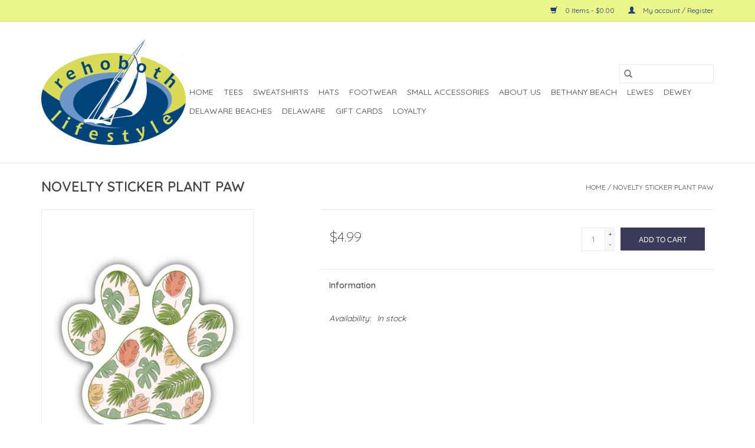

--- FILE ---
content_type: text/html;charset=utf-8
request_url: https://www.rehobothlifestyle.com/copy-of-novelty-sticker-leopard-paw.html
body_size: 6272
content:
<!DOCTYPE html>
<html lang="us">
  <head>
    <meta charset="utf-8"/>
<!-- [START] 'blocks/head.rain' -->
<!--

  (c) 2008-2026 Lightspeed Netherlands B.V.
  http://www.lightspeedhq.com
  Generated: 21-01-2026 @ 23:11:54

-->
<link rel="canonical" href="https://www.rehobothlifestyle.com/copy-of-novelty-sticker-leopard-paw.html"/>
<link rel="alternate" href="https://www.rehobothlifestyle.com/index.rss" type="application/rss+xml" title="New products"/>
<meta name="robots" content="noodp,noydir"/>
<meta property="og:url" content="https://www.rehobothlifestyle.com/copy-of-novelty-sticker-leopard-paw.html?source=facebook"/>
<meta property="og:site_name" content="Rehoboth Lifestyle"/>
<meta property="og:title" content="BIG MOODS NOVELTY STICKER PLANT PAW"/>
<meta property="og:description" content="Rehoboth&#039;s premiere lifestyle destination"/>
<meta property="og:image" content="https://cdn.shoplightspeed.com/shops/637696/files/50227453/big-moods-novelty-sticker-plant-paw.jpg"/>
<!--[if lt IE 9]>
<script src="https://cdn.shoplightspeed.com/assets/html5shiv.js?2025-02-20"></script>
<![endif]-->
<!-- [END] 'blocks/head.rain' -->
    <title>BIG MOODS NOVELTY STICKER PLANT PAW - Rehoboth Lifestyle</title>
    <meta name="description" content="Rehoboth&#039;s premiere lifestyle destination" />
    <meta name="keywords" content="BIG, MOODS, NOVELTY, STICKER, PLANT, PAW" />
    <meta http-equiv="X-UA-Compatible" content="IE=edge,chrome=1">
    <meta name="viewport" content="width=device-width, initial-scale=1.0">
    <meta name="apple-mobile-web-app-capable" content="yes">
    <meta name="apple-mobile-web-app-status-bar-style" content="black">

    <link rel="shortcut icon" href="https://cdn.shoplightspeed.com/shops/637696/themes/3581/v/36699/assets/favicon.ico?20200824190454" type="image/x-icon" />
    <link href='//fonts.googleapis.com/css?family=Quicksand:400,300,600' rel='stylesheet' type='text/css'>
    <link href='//fonts.googleapis.com/css?family=Quicksand:400,300,600' rel='stylesheet' type='text/css'>
    <link rel="shortcut icon" href="https://cdn.shoplightspeed.com/shops/637696/themes/3581/v/36699/assets/favicon.ico?20200824190454" type="image/x-icon" />
    <link rel="stylesheet" href="https://cdn.shoplightspeed.com/shops/637696/themes/3581/assets/bootstrap-min.css?2023102015333920200921071828" />
    <link rel="stylesheet" href="https://cdn.shoplightspeed.com/shops/637696/themes/3581/assets/style.css?2023102015333920200921071828" />
    <link rel="stylesheet" href="https://cdn.shoplightspeed.com/shops/637696/themes/3581/assets/settings.css?2023102015333920200921071828" />
    <link rel="stylesheet" href="https://cdn.shoplightspeed.com/assets/gui-2-0.css?2025-02-20" />
    <link rel="stylesheet" href="https://cdn.shoplightspeed.com/assets/gui-responsive-2-0.css?2025-02-20" />
    <link rel="stylesheet" href="https://cdn.shoplightspeed.com/shops/637696/themes/3581/assets/custom.css?2023102015333920200921071828" />
        <link rel="stylesheet" href="https://cdn.shoplightspeed.com/shops/637696/themes/3581/assets/tutorial.css?2023102015333920200921071828" />
    
    <script src="https://cdn.shoplightspeed.com/assets/jquery-1-9-1.js?2025-02-20"></script>
    <script src="https://cdn.shoplightspeed.com/assets/jquery-ui-1-10-1.js?2025-02-20"></script>

    <script type="text/javascript" src="https://cdn.shoplightspeed.com/shops/637696/themes/3581/assets/global.js?2023102015333920200921071828"></script>
		<script type="text/javascript" src="https://cdn.shoplightspeed.com/shops/637696/themes/3581/assets/bootstrap-min.js?2023102015333920200921071828"></script>
    <script type="text/javascript" src="https://cdn.shoplightspeed.com/shops/637696/themes/3581/assets/jcarousel.js?2023102015333920200921071828"></script>
    <script type="text/javascript" src="https://cdn.shoplightspeed.com/assets/gui.js?2025-02-20"></script>
    <script type="text/javascript" src="https://cdn.shoplightspeed.com/assets/gui-responsive-2-0.js?2025-02-20"></script>

    <script type="text/javascript" src="https://cdn.shoplightspeed.com/shops/637696/themes/3581/assets/share42.js?2023102015333920200921071828"></script>

    <!--[if lt IE 9]>
    <link rel="stylesheet" href="https://cdn.shoplightspeed.com/shops/637696/themes/3581/assets/style-ie.css?2023102015333920200921071828" />
    <![endif]-->
    <link rel="stylesheet" media="print" href="https://cdn.shoplightspeed.com/shops/637696/themes/3581/assets/print-min.css?2023102015333920200921071828" />
  </head>
  <body class="tutorial--on">
    <header>
  <div class="topnav">
    <div class="container">
      
      <div class="right">
        <span role="region" aria-label="Cart">
          <a href="https://www.rehobothlifestyle.com/cart/" title="Cart" class="cart">
            <span class="glyphicon glyphicon-shopping-cart"></span>
            0 Items - $0.00
          </a>
        </span>
        <span>
          <a href="https://www.rehobothlifestyle.com/account/" title="My account" class="my-account">
            <span class="glyphicon glyphicon-user"></span>
                        	My account / Register
                      </a>
        </span>
      </div>
    </div>
  </div>

  <div class="navigation container">
    <div class="align">
      <div class="burger">
        <button type="button" aria-label="Open menu">
          <img src="https://cdn.shoplightspeed.com/shops/637696/themes/3581/assets/hamburger.png?20210727054250" width="32" height="32" alt="Menu">
        </button>
      </div>

              <div class="vertical logo">
          <a href="https://www.rehobothlifestyle.com/" title="Rehoboth Lifestyle">
            <img src="https://cdn.shoplightspeed.com/shops/637696/themes/3581/v/36699/assets/logo.png?20200824190454" alt="Rehoboth Lifestyle" />
          </a>
        </div>
      
      <nav class="nonbounce desktop vertical">
        <form action="https://www.rehobothlifestyle.com/search/" method="get" id="formSearch" role="search">
          <input type="text" name="q" autocomplete="off" value="" aria-label="Search" />
          <button type="submit" class="search-btn" title="Search">
            <span class="glyphicon glyphicon-search"></span>
          </button>
        </form>
        <ul region="navigation" aria-label=Navigation menu>
          <li class="item home ">
            <a class="itemLink" href="https://www.rehobothlifestyle.com/">Home</a>
          </li>
          
                    	<li class="item sub">
              <a class="itemLink" href="https://www.rehobothlifestyle.com/tees/" title="TEES">
                TEES
              </a>
                            	<span class="glyphicon glyphicon-play"></span>
                <ul class="subnav">
                                      <li class="subitem">
                      <a class="subitemLink" href="https://www.rehobothlifestyle.com/tees/mens-shortsleeve-tees/" title="MENS SHORTSLEEVE TEES">MENS SHORTSLEEVE TEES</a>
                                          </li>
                	                    <li class="subitem">
                      <a class="subitemLink" href="https://www.rehobothlifestyle.com/tees/womens-shortsleeve-tees/" title="WOMENS SHORTSLEEVE TEES">WOMENS SHORTSLEEVE TEES</a>
                                          </li>
                	                    <li class="subitem">
                      <a class="subitemLink" href="https://www.rehobothlifestyle.com/tees/youth-shortsleeve-tees/" title="YOUTH SHORTSLEEVE TEES">YOUTH SHORTSLEEVE TEES</a>
                                          </li>
                	                    <li class="subitem">
                      <a class="subitemLink" href="https://www.rehobothlifestyle.com/tees/infant-tees/" title="INFANT TEES">INFANT TEES</a>
                                          </li>
                	                    <li class="subitem">
                      <a class="subitemLink" href="https://www.rehobothlifestyle.com/tees/mens-longsleeve-tees/" title="MENS LONGSLEEVE TEES">MENS LONGSLEEVE TEES</a>
                                          </li>
                	                    <li class="subitem">
                      <a class="subitemLink" href="https://www.rehobothlifestyle.com/tees/womens-ls-tees/" title="WOMENS LS TEES">WOMENS LS TEES</a>
                                          </li>
                	                    <li class="subitem">
                      <a class="subitemLink" href="https://www.rehobothlifestyle.com/tees/youth-ls-tees/" title="YOUTH LS TEES">YOUTH LS TEES</a>
                                          </li>
                	                    <li class="subitem">
                      <a class="subitemLink" href="https://www.rehobothlifestyle.com/tees/tank-tops/" title="TANK TOPS">TANK TOPS</a>
                                          </li>
                	              	</ul>
                          </li>
                    	<li class="item sub">
              <a class="itemLink" href="https://www.rehobothlifestyle.com/sweatshirts/" title="SWEATSHIRTS">
                SWEATSHIRTS
              </a>
                            	<span class="glyphicon glyphicon-play"></span>
                <ul class="subnav">
                                      <li class="subitem">
                      <a class="subitemLink" href="https://www.rehobothlifestyle.com/sweatshirts/mens-sweatshirts/" title="MENS SWEATSHIRTS">MENS SWEATSHIRTS</a>
                                          </li>
                	                    <li class="subitem">
                      <a class="subitemLink" href="https://www.rehobothlifestyle.com/sweatshirts/womens-sweatshirts/" title="WOMENS SWEATSHIRTS">WOMENS SWEATSHIRTS</a>
                                          </li>
                	                    <li class="subitem">
                      <a class="subitemLink" href="https://www.rehobothlifestyle.com/sweatshirts/mens-bottoms/" title="MENS BOTTOMS">MENS BOTTOMS</a>
                                          </li>
                	                    <li class="subitem">
                      <a class="subitemLink" href="https://www.rehobothlifestyle.com/sweatshirts/womens-bottoms/" title="WOMENS BOTTOMS">WOMENS BOTTOMS</a>
                                          </li>
                	                    <li class="subitem">
                      <a class="subitemLink" href="https://www.rehobothlifestyle.com/sweatshirts/youth-sweatshirts/" title="YOUTH SWEATSHIRTS">YOUTH SWEATSHIRTS</a>
                                          </li>
                	                    <li class="subitem">
                      <a class="subitemLink" href="https://www.rehobothlifestyle.com/sweatshirts/youth-sweatpants/" title="YOUTH SWEATPANTS">YOUTH SWEATPANTS</a>
                                          </li>
                	                    <li class="subitem">
                      <a class="subitemLink" href="https://www.rehobothlifestyle.com/sweatshirts/infant-sweatshirts/" title="INFANT SWEATSHIRTS">INFANT SWEATSHIRTS</a>
                                          </li>
                	                    <li class="subitem">
                      <a class="subitemLink" href="https://www.rehobothlifestyle.com/sweatshirts/infant-sweatpants/" title="INFANT SWEATPANTS">INFANT SWEATPANTS</a>
                                          </li>
                	              	</ul>
                          </li>
                    	<li class="item sub">
              <a class="itemLink" href="https://www.rehobothlifestyle.com/hats/" title="HATS">
                HATS
              </a>
                            	<span class="glyphicon glyphicon-play"></span>
                <ul class="subnav">
                                      <li class="subitem">
                      <a class="subitemLink" href="https://www.rehobothlifestyle.com/hats/youth-bucket-hats/" title="YOUTH BUCKET HATS">YOUTH BUCKET HATS</a>
                                          </li>
                	                    <li class="subitem">
                      <a class="subitemLink" href="https://www.rehobothlifestyle.com/hats/adult-bucket-hats/" title="ADULT BUCKET HATS">ADULT BUCKET HATS</a>
                                          </li>
                	                    <li class="subitem">
                      <a class="subitemLink" href="https://www.rehobothlifestyle.com/hats/trucker-hats/" title="TRUCKER HATS">TRUCKER HATS</a>
                                          </li>
                	                    <li class="subitem">
                      <a class="subitemLink" href="https://www.rehobothlifestyle.com/hats/adult-cotton-twill/" title="ADULT COTTON TWILL">ADULT COTTON TWILL</a>
                                          </li>
                	                    <li class="subitem">
                      <a class="subitemLink" href="https://www.rehobothlifestyle.com/hats/youth-hats/" title="YOUTH HATS">YOUTH HATS</a>
                                          </li>
                	                    <li class="subitem">
                      <a class="subitemLink" href="https://www.rehobothlifestyle.com/hats/adult-visors/" title="ADULT VISORS">ADULT VISORS</a>
                                          </li>
                	              	</ul>
                          </li>
                    	<li class="item sub">
              <a class="itemLink" href="https://www.rehobothlifestyle.com/footwear/" title="FOOTWEAR">
                FOOTWEAR
              </a>
                            	<span class="glyphicon glyphicon-play"></span>
                <ul class="subnav">
                                      <li class="subitem">
                      <a class="subitemLink" href="https://www.rehobothlifestyle.com/footwear/womens/" title="WOMENS">WOMENS</a>
                                          </li>
                	                    <li class="subitem">
                      <a class="subitemLink" href="https://www.rehobothlifestyle.com/footwear/unisex/" title="UNISEX">UNISEX</a>
                                          </li>
                	              	</ul>
                          </li>
                    	<li class="item sub">
              <a class="itemLink" href="https://www.rehobothlifestyle.com/small-accessories/" title="SMALL ACCESSORIES">
                SMALL ACCESSORIES
              </a>
                            	<span class="glyphicon glyphicon-play"></span>
                <ul class="subnav">
                                      <li class="subitem">
                      <a class="subitemLink" href="https://www.rehobothlifestyle.com/small-accessories/stickers/" title="STICKERS">STICKERS</a>
                                          </li>
                	                    <li class="subitem">
                      <a class="subitemLink" href="https://www.rehobothlifestyle.com/small-accessories/magnets/" title="MAGNETS">MAGNETS</a>
                                          </li>
                	                    <li class="subitem">
                      <a class="subitemLink" href="https://www.rehobothlifestyle.com/small-accessories/jewelry/" title="JEWELRY">JEWELRY</a>
                                          </li>
                	                    <li class="subitem">
                      <a class="subitemLink" href="https://www.rehobothlifestyle.com/small-accessories/drinkware/" title="DRINKWARE">DRINKWARE</a>
                                          </li>
                	                    <li class="subitem">
                      <a class="subitemLink" href="https://www.rehobothlifestyle.com/small-accessories/towels/" title="TOWELS">TOWELS</a>
                                          </li>
                	                    <li class="subitem">
                      <a class="subitemLink" href="https://www.rehobothlifestyle.com/small-accessories/signs/" title="SIGNS">SIGNS</a>
                                          </li>
                	                    <li class="subitem">
                      <a class="subitemLink" href="https://www.rehobothlifestyle.com/small-accessories/plush/" title="PLUSH">PLUSH</a>
                                          </li>
                	                    <li class="subitem">
                      <a class="subitemLink" href="https://www.rehobothlifestyle.com/small-accessories/keychains/" title="KEYCHAINS">KEYCHAINS</a>
                                          </li>
                	                    <li class="subitem">
                      <a class="subitemLink" href="https://www.rehobothlifestyle.com/small-accessories/face-masks/" title="FACE MASKS">FACE MASKS</a>
                                          </li>
                	              	</ul>
                          </li>
                    	<li class="item">
              <a class="itemLink" href="https://www.rehobothlifestyle.com/about-us/" title="ABOUT US">
                ABOUT US
              </a>
                          </li>
                    	<li class="item">
              <a class="itemLink" href="https://www.rehobothlifestyle.com/bethany-beach/" title="BETHANY BEACH">
                BETHANY BEACH
              </a>
                          </li>
                    	<li class="item">
              <a class="itemLink" href="https://www.rehobothlifestyle.com/lewes/" title="LEWES">
                LEWES
              </a>
                          </li>
                    	<li class="item">
              <a class="itemLink" href="https://www.rehobothlifestyle.com/dewey/" title="DEWEY">
                DEWEY
              </a>
                          </li>
                    	<li class="item">
              <a class="itemLink" href="https://www.rehobothlifestyle.com/delaware-beaches/" title="DELAWARE BEACHES">
                DELAWARE BEACHES
              </a>
                          </li>
                    	<li class="item">
              <a class="itemLink" href="https://www.rehobothlifestyle.com/delaware/" title="DELAWARE">
                DELAWARE
              </a>
                          </li>
          
                    <li class="item">
            <a class="itemLink" href="https://www.rehobothlifestyle.com/giftcard/" title="Gift cards">Gift cards</a>
          </li>
          
          
          
                    	<li class="item">
              <a class="itemLink" href="https://www.rehobothlifestyle.com/service/loyalty-rewards/" title="LOYALTY" >
                LOYALTY
              </a>
          	</li>
                  </ul>

        <span class="glyphicon glyphicon-remove"></span>
      </nav>
    </div>
  </div>
</header>

    <div class="wrapper">
      <div class="container content" role="main">
                <div>
  <div class="page-title row">
    <div class="col-sm-6 col-md-6">
      <h1 class="product-page">
                  NOVELTY STICKER PLANT PAW
              </h1>

          </div>

  	<div class="col-sm-6 col-md-6 breadcrumbs text-right" role="nav" aria-label="Breadcrumbs">
  <a href="https://www.rehobothlifestyle.com/" title="Home">Home</a>

      / <a href="https://www.rehobothlifestyle.com/copy-of-novelty-sticker-leopard-paw.html" aria-current="true">NOVELTY STICKER PLANT PAW</a>
  </div>
	</div>

  <div class="product-wrap row">
    <div class="product-img col-sm-4 col-md-4" role="article" aria-label="Product images">
      <div class="zoombox">
        <div class="images">
                      <a class="zoom first" data-image-id="50227453">
                                              	<img src="https://cdn.shoplightspeed.com/shops/637696/files/50227453/1600x2048x2/big-moods-novelty-sticker-plant-paw.jpg" alt="BIG MOODS NOVELTY STICKER PLANT PAW">
                                          </a>
                  </div>

        <div class="thumbs row">
                      <div class="col-xs-3 col-sm-4 col-md-4">
              <a data-image-id="50227453">
                                                    	<img src="https://cdn.shoplightspeed.com/shops/637696/files/50227453/156x230x2/big-moods-novelty-sticker-plant-paw.jpg" alt="BIG MOODS NOVELTY STICKER PLANT PAW" title="BIG MOODS NOVELTY STICKER PLANT PAW"/>
                                                </a>
            </div>
                  </div>
      </div>
    </div>

    <div class="product-info col-sm-8 col-md-7 col-md-offset-1">
      <form action="https://www.rehobothlifestyle.com/cart/add/88551574/" id="product_configure_form" method="post">
                  <input type="hidden" name="bundle_id" id="product_configure_bundle_id" value="">
        
        <div class="product-price row">
          <div class="price-wrap col-xs-5 col-md-5">
                        <span class="price" style="line-height: 30px;">$4.99
                                        </span>
          </div>

          <div class="cart col-xs-7 col-md-7">
            <div class="cart">
                            	<input type="text" name="quantity" value="1" aria-label="Quantity" />
                <div class="change">
                  <button type="button" onclick="updateQuantity('up');" class="up" aria-label="Increase quantity by 1">+</button>
                  <button type="button" onclick="updateQuantity('down');" class="down" aria-label="Decrease quantity by 1">-</button>
                </div>
              	<button type="button" onclick="$('#product_configure_form').submit();" class="btn glyphicon glyphicon-shopping-cart" title="Add to cart"  aria-label="Add to cart">
                	<span aria-hidden="true">Add to cart</span>
              	</button>
                          </div>
          </div>
        </div>
      </form>

      <div class="product-tabs row">
        <div class="tabs">
          <ul>
            <li class="active col-2 information"><a rel="info" href="#">Information</a></li>
                                  </ul>
        </div>

        <div class="tabsPages">
          <div class="page info active">
            <table class="details">
            	
                              <tr class="availability">
                  <td>Availability:</td>
                                    <td><span class="in-stock">In stock</span>
                                      </td>
                                  </tr>
              
              
              
            </table>

                        <div class="clearfix"></div>

            

                      </div>
          
          <div class="page reviews">
            
            <div class="bottom">
              <div class="right">
                <a href="https://www.rehobothlifestyle.com/account/review/53737978/">Add your review</a>
              </div>
              <span>0</span> stars based on <span>0</span> reviews
            </div>
          </div>
        </div>
      </div>
    </div>
  </div>

  <div class="product-actions row" role="complementary">
    <div class="social-media col-xs-12 col-md-4" role="group" aria-label="Share on social media">
      <div class="share42init" data-url="https://www.rehobothlifestyle.com/copy-of-novelty-sticker-leopard-paw.html" data-image="https://cdn.shoplightspeed.com/shops/637696/files/50227453/300x250x2/big-moods-novelty-sticker-plant-paw.jpg"></div>
    </div>

    <div class="col-md-7 col-xs-12 col-md-offset-1">
      <div class="tags-actions row">
        <div class="tags col-xs-12 col-md-4" role="group" aria-label="Tags">
                              	          	<a href="https://www.rehobothlifestyle.com/brands/big-moods/" title="BIG MOODS"><h2>BIG MOODS</h2></a>
                  </div>

        <div class="actions col-xs-12 col-md-8 text-right" role="group" aria-label="Actions">
          <a href="https://www.rehobothlifestyle.com/account/wishlistAdd/53737978/?variant_id=88551574" title="Add to wishlist">
            Add to wishlist
          </a> /
          <a href="https://www.rehobothlifestyle.com/compare/add/88551574/" title="Add to compare">
            Add to compare
          </a> /
                    <a href="#" onclick="window.print(); return false;" title="Print">
            Print
          </a>
        </div>
      </div>
    </div>
  </div>

	
  </div>


<script src="https://cdn.shoplightspeed.com/shops/637696/themes/3581/assets/jquery-zoom-min.js?2023102015333920200921071828" type="text/javascript"></script>
<script type="text/javascript">
function updateQuantity(way){
    var quantity = parseInt($('.cart input').val());

    if (way == 'up'){
        if (quantity < 1){
            quantity++;
        } else {
            quantity = 1;
        }
    } else {
        if (quantity > 1){
            quantity--;
        } else {
            quantity = 1;
        }
    }

    $('.cart input').val(quantity);
}
</script>

<div itemscope itemtype="https://schema.org/Product">
  <meta itemprop="name" content="BIG MOODS NOVELTY STICKER PLANT PAW">
  <meta itemprop="image" content="https://cdn.shoplightspeed.com/shops/637696/files/50227453/300x250x2/big-moods-novelty-sticker-plant-paw.jpg" />  <meta itemprop="brand" content="BIG MOODS" />    <meta itemprop="itemCondition" itemtype="https://schema.org/OfferItemCondition" content="https://schema.org/NewCondition"/>
      

<div itemprop="offers" itemscope itemtype="https://schema.org/Offer">
      <meta itemprop="price" content="4.99" />
    <meta itemprop="priceCurrency" content="USD" />
    <meta itemprop="validFrom" content="2026-01-21" />
  <meta itemprop="priceValidUntil" content="2026-04-21" />
  <meta itemprop="url" content="https://www.rehobothlifestyle.com/copy-of-novelty-sticker-leopard-paw.html" />
   <meta itemprop="availability" content="https://schema.org/InStock"/>
  <meta itemprop="inventoryLevel" content="1" />
 </div>
</div>
      </div>

      <footer>
  <hr class="full-width" />
  <div class="container">
    <div class="social row">
              <form id="formNewsletter" action="https://www.rehobothlifestyle.com/account/newsletter/" method="post" class="newsletter col-xs-12 col-sm-7 col-md-7">
          <label class="title" for="formNewsletterEmail">Sign up for our newsletter:</label>
          <input type="hidden" name="key" value="37f3cb98a59282d2ac2db727dd92d95d" />
          <input type="text" name="email" id="formNewsletterEmail" value="" placeholder="E-mail"/>
          <button
            type="submit"
            class="btn glyphicon glyphicon-send"
            title="Subscribe"
          >
            <span>Subscribe</span>
          </button>
        </form>
      
            	<div class="social-media col-xs-12 col-md-12  col-sm-5 col-md-5 text-right tutorial__hover">
        	<div class="inline-block relative">
          	<a href="https://www.facebook.com/rehobothlifestyle/" class="social-icon facebook" target="_blank" aria-label="Facebook Rehoboth Lifestyle"></a>          	          	          	          	          	          	<a href="https://www.instagram.com/rehobothlifestyle/" class="social-icon instagram" target="_blank" aria-label="Instagram Rehoboth Lifestyle"></a>
          	              <div class="absolute top-0 right-0 left-0 bottom-0 text-center tutorial__fade tutorial__fade-center--dark tutorial__social hidden-xs">
                <a href="/admin/auth/login?redirect=theme/preview/general/header/tutorial" class="p1 block hightlight-color tutorial__background border tutorial__border-color tutorial__add-button tutorial__border-radius" target="_blank">
                  <i class="glyphicon glyphicon-plus-sign tutorial__add-button-icon"></i><span class="bold tutorial__add-button-text">Set up Social Media</span>
                </a>
              </div>
                    	</div>
      	</div>
          </div>

    <hr class="full-width" />

    <div class="links row">
      <div class="col-xs-12 col-sm-3 col-md-3" role="article" aria-label="Customer service links">
        <label class="footercollapse" for="_1">
          <strong>Customer service</strong>
          <span class="glyphicon glyphicon-chevron-down hidden-sm hidden-md hidden-lg"></span>
        </label>
        <input class="footercollapse_input hidden-md hidden-lg hidden-sm" id="_1" type="checkbox">
        <div class="list">
          <ul class="no-underline no-list-style">
                          <li>
                <a href="https://www.rehobothlifestyle.com/service/general-terms-conditions/" title="General terms &amp; conditions" >
                  General terms &amp; conditions
                </a>
              </li>
                          <li>
                <a href="https://www.rehobothlifestyle.com/service/privacy-policy/" title="Privacy policy" >
                  Privacy policy
                </a>
              </li>
                          <li>
                <a href="https://www.rehobothlifestyle.com/service/payment-methods/" title="Payment methods" >
                  Payment methods
                </a>
              </li>
                          <li>
                <a href="https://www.rehobothlifestyle.com/service/shipping-returns/" title="Shipping &amp; returns" >
                  Shipping &amp; returns
                </a>
              </li>
                          <li>
                <a href="https://www.rehobothlifestyle.com/service/" title="Customer support" >
                  Customer support
                </a>
              </li>
                          <li>
                <a href="https://www.rehobothlifestyle.com/sitemap/" title="Sitemap" >
                  Sitemap
                </a>
              </li>
                      </ul>
        </div>
      </div>

      <div class="col-xs-12 col-sm-3 col-md-3" role="article" aria-label="Products links">
    		<label class="footercollapse" for="_2">
        	<strong>Products</strong>
          <span class="glyphicon glyphicon-chevron-down hidden-sm hidden-md hidden-lg"></span>
        </label>
        <input class="footercollapse_input hidden-md hidden-lg hidden-sm" id="_2" type="checkbox">
        <div class="list">
          <ul>
            <li><a href="https://www.rehobothlifestyle.com/collection/" title="All products">All products</a></li>
            <li><a href="https://www.rehobothlifestyle.com/giftcard/" title="Gift cards">Gift cards</a></li>            <li><a href="https://www.rehobothlifestyle.com/collection/?sort=newest" title="New products">New products</a></li>
            <li><a href="https://www.rehobothlifestyle.com/collection/offers/" title="Offers">Offers</a></li>
                                    <li><a href="https://www.rehobothlifestyle.com/index.rss" title="RSS feed">RSS feed</a></li>
          </ul>
        </div>
      </div>

      <div class="col-xs-12 col-sm-3 col-md-3" role="article" aria-label="My account links">
        <label class="footercollapse" for="_3">
        	<strong>
          	          		My account
          	        	</strong>
          <span class="glyphicon glyphicon-chevron-down hidden-sm hidden-md hidden-lg"></span>
        </label>
        <input class="footercollapse_input hidden-md hidden-lg hidden-sm" id="_3" type="checkbox">

        <div class="list">
          <ul>
            
                        	            		<li><a href="https://www.rehobothlifestyle.com/account/" title="Register">Register</a></li>
            	                        	            		<li><a href="https://www.rehobothlifestyle.com/account/orders/" title="My orders">My orders</a></li>
            	                        	                        	            		<li><a href="https://www.rehobothlifestyle.com/account/wishlist/" title="My wishlist">My wishlist</a></li>
            	                        	                      </ul>
        </div>
      </div>

      <div class="col-xs-12 col-sm-3 col-md-3" role="article" aria-label="Company info">
      	<label class="footercollapse" for="_4">
      		<strong>
                        	rehoboth lifestyle
                      </strong>
          <span class="glyphicon glyphicon-chevron-down hidden-sm hidden-md hidden-lg"></span>
        </label>
        <input class="footercollapse_input hidden-md hidden-lg hidden-sm" id="_4" type="checkbox">

        <div class="list">
        	          	<span class="contact-description">77 rehoboth avenue</span>
                  	          	<div class="contact" role="group" aria-label="Phone number: (302) 227-1434">
            	<span class="glyphicon glyphicon-earphone"></span>
            	(302) 227-1434
          	</div>
        	        	          	<div class="contact">
            	<span class="glyphicon glyphicon-envelope"></span>
            	<a href="/cdn-cgi/l/email-protection#c8bba7a6a188baada0a7aaa7bca0e5a4a1aeadbbbcb1a4ade6aba7a5" title="Email" aria-label="Email: soni@rehoboth-lifestyle.com">
              	<span class="__cf_email__" data-cfemail="5c2f3332351c2e3934333e3328347130353a392f28253039723f3331">[email&#160;protected]</span>
            	</a>
          	</div>
        	        </div>

                
              </div>
    </div>
  	<hr class="full-width" />
  </div>

  <div class="copyright-payment">
    <div class="container">
      <div class="row">
        <div class="copyright col-md-6">
          © Copyright 2026 Rehoboth Lifestyle
                    	- Powered by
          	          		<a href="http://www.lightspeedhq.com" title="Lightspeed" target="_blank" aria-label="Powered by Lightspeed">Lightspeed</a>
          		          	                  </div>
        <div class="payments col-md-6 text-right">
                      <a href="https://www.rehobothlifestyle.com/service/payment-methods/" title="Credit Card">
              <img src="https://cdn.shoplightspeed.com/assets/icon-payment-creditcard.png?2025-02-20" alt="Credit Card" />
            </a>
                  </div>
      </div>
    </div>
  </div>
</footer>
    </div>
    <!-- [START] 'blocks/body.rain' -->
<script data-cfasync="false" src="/cdn-cgi/scripts/5c5dd728/cloudflare-static/email-decode.min.js"></script><script>
(function () {
  var s = document.createElement('script');
  s.type = 'text/javascript';
  s.async = true;
  s.src = 'https://www.rehobothlifestyle.com/services/stats/pageview.js?product=53737978&hash=1231';
  ( document.getElementsByTagName('head')[0] || document.getElementsByTagName('body')[0] ).appendChild(s);
})();
</script>
<!-- [END] 'blocks/body.rain' -->
          <script type="text/javascript" src="https://cdn.shoplightspeed.com/shops/637696/themes/3581/assets/tutorial.js?2023102015333920200921071828"></script>
      <script>(function(){function c(){var b=a.contentDocument||a.contentWindow.document;if(b){var d=b.createElement('script');d.innerHTML="window.__CF$cv$params={r:'9c1a7e4c6eb8ea0a',t:'MTc2OTAzNzExNC4wMDAwMDA='};var a=document.createElement('script');a.nonce='';a.src='/cdn-cgi/challenge-platform/scripts/jsd/main.js';document.getElementsByTagName('head')[0].appendChild(a);";b.getElementsByTagName('head')[0].appendChild(d)}}if(document.body){var a=document.createElement('iframe');a.height=1;a.width=1;a.style.position='absolute';a.style.top=0;a.style.left=0;a.style.border='none';a.style.visibility='hidden';document.body.appendChild(a);if('loading'!==document.readyState)c();else if(window.addEventListener)document.addEventListener('DOMContentLoaded',c);else{var e=document.onreadystatechange||function(){};document.onreadystatechange=function(b){e(b);'loading'!==document.readyState&&(document.onreadystatechange=e,c())}}}})();</script><script defer src="https://static.cloudflareinsights.com/beacon.min.js/vcd15cbe7772f49c399c6a5babf22c1241717689176015" integrity="sha512-ZpsOmlRQV6y907TI0dKBHq9Md29nnaEIPlkf84rnaERnq6zvWvPUqr2ft8M1aS28oN72PdrCzSjY4U6VaAw1EQ==" data-cf-beacon='{"rayId":"9c1a7e4c6eb8ea0a","version":"2025.9.1","serverTiming":{"name":{"cfExtPri":true,"cfEdge":true,"cfOrigin":true,"cfL4":true,"cfSpeedBrain":true,"cfCacheStatus":true}},"token":"8247b6569c994ee1a1084456a4403cc9","b":1}' crossorigin="anonymous"></script>
</body>
</html>


--- FILE ---
content_type: text/javascript;charset=utf-8
request_url: https://www.rehobothlifestyle.com/services/stats/pageview.js?product=53737978&hash=1231
body_size: -435
content:
// SEOshop 21-01-2026 23:11:55